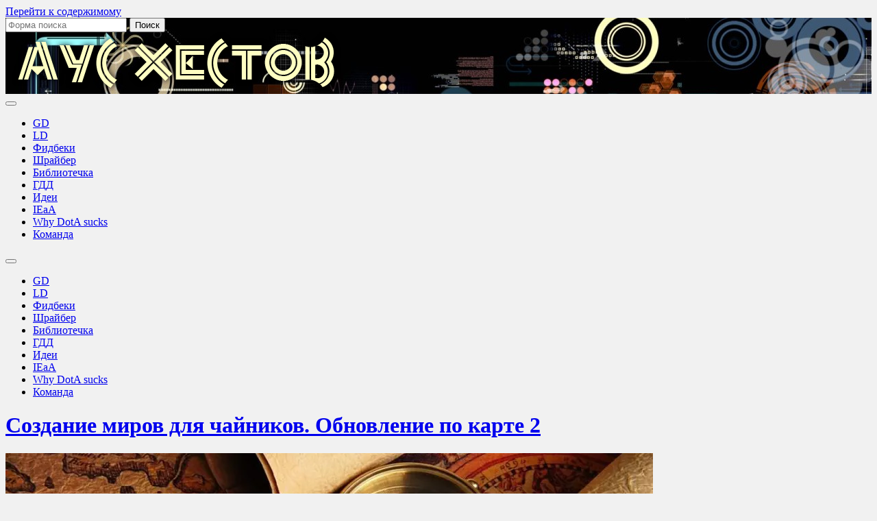

--- FILE ---
content_type: text/html; charset=UTF-8
request_url: http://aushestov.ru/%D1%81%D0%BE%D0%B7%D0%B4%D0%B0%D0%BD%D0%B8%D0%B5-%D0%BC%D0%B8%D1%80%D0%BE%D0%B2-%D0%B4%D0%BB%D1%8F-%D1%87%D0%B0%D0%B9%D0%BD%D0%B8%D0%BA%D0%BE%D0%B2-%D0%BE%D0%B1%D0%BD%D0%BE%D0%B2%D0%BB%D0%B5%D0%BD-2/
body_size: 80473
content:
<!DOCTYPE html>

<html lang="ru-RU">

	<head>
		
		<meta charset="UTF-8">
		<meta name="viewport" content="width=device-width, initial-scale=1.0, maximum-scale=1.0, user-scalable=no" >
						 
		<title>Создание миров для чайников. Обновление по карте 2 &#8212; Аус Хестов</title>
<meta name='robots' content='max-image-preview:large' />
<link rel='dns-prefetch' href='//secure.gravatar.com' />
<link rel='dns-prefetch' href='//stats.wp.com' />
<link rel='dns-prefetch' href='//v0.wordpress.com' />
<link rel='dns-prefetch' href='//jetpack.wordpress.com' />
<link rel='dns-prefetch' href='//s0.wp.com' />
<link rel='dns-prefetch' href='//public-api.wordpress.com' />
<link rel='dns-prefetch' href='//0.gravatar.com' />
<link rel='dns-prefetch' href='//1.gravatar.com' />
<link rel='dns-prefetch' href='//2.gravatar.com' />
<link rel='dns-prefetch' href='//widgets.wp.com' />
<link rel='preconnect' href='//i0.wp.com' />
<link rel="alternate" type="application/rss+xml" title="Аус Хестов &raquo; Лента" href="http://aushestov.ru/feed/" />
<link rel="alternate" type="application/rss+xml" title="Аус Хестов &raquo; Лента комментариев" href="http://aushestov.ru/comments/feed/" />
<link rel="alternate" type="application/rss+xml" title="Аус Хестов &raquo; Лента комментариев к &laquo;Создание миров для чайников. Обновление по карте 2&raquo;" href="http://aushestov.ru/%d1%81%d0%be%d0%b7%d0%b4%d0%b0%d0%bd%d0%b8%d0%b5-%d0%bc%d0%b8%d1%80%d0%be%d0%b2-%d0%b4%d0%bb%d1%8f-%d1%87%d0%b0%d0%b9%d0%bd%d0%b8%d0%ba%d0%be%d0%b2-%d0%be%d0%b1%d0%bd%d0%be%d0%b2%d0%bb%d0%b5%d0%bd-2/feed/" />
<link rel="alternate" title="oEmbed (JSON)" type="application/json+oembed" href="http://aushestov.ru/wp-json/oembed/1.0/embed?url=http%3A%2F%2Faushestov.ru%2F%25d1%2581%25d0%25be%25d0%25b7%25d0%25b4%25d0%25b0%25d0%25bd%25d0%25b8%25d0%25b5-%25d0%25bc%25d0%25b8%25d1%2580%25d0%25be%25d0%25b2-%25d0%25b4%25d0%25bb%25d1%258f-%25d1%2587%25d0%25b0%25d0%25b9%25d0%25bd%25d0%25b8%25d0%25ba%25d0%25be%25d0%25b2-%25d0%25be%25d0%25b1%25d0%25bd%25d0%25be%25d0%25b2%25d0%25bb%25d0%25b5%25d0%25bd-2%2F" />
<link rel="alternate" title="oEmbed (XML)" type="text/xml+oembed" href="http://aushestov.ru/wp-json/oembed/1.0/embed?url=http%3A%2F%2Faushestov.ru%2F%25d1%2581%25d0%25be%25d0%25b7%25d0%25b4%25d0%25b0%25d0%25bd%25d0%25b8%25d0%25b5-%25d0%25bc%25d0%25b8%25d1%2580%25d0%25be%25d0%25b2-%25d0%25b4%25d0%25bb%25d1%258f-%25d1%2587%25d0%25b0%25d0%25b9%25d0%25bd%25d0%25b8%25d0%25ba%25d0%25be%25d0%25b2-%25d0%25be%25d0%25b1%25d0%25bd%25d0%25be%25d0%25b2%25d0%25bb%25d0%25b5%25d0%25bd-2%2F&#038;format=xml" />
<style id='wp-img-auto-sizes-contain-inline-css' type='text/css'>
img:is([sizes=auto i],[sizes^="auto," i]){contain-intrinsic-size:3000px 1500px}
/*# sourceURL=wp-img-auto-sizes-contain-inline-css */
</style>
<link rel='stylesheet' id='mci-footnotes-jquery-tooltips-pagelayout-none-css' href='http://aushestov.ru/wp-content/plugins/footnotes/css/footnotes-jqttbrpl0.min.css?ver=2.7.3' type='text/css' media='all' />
<style id='wp-emoji-styles-inline-css' type='text/css'>

	img.wp-smiley, img.emoji {
		display: inline !important;
		border: none !important;
		box-shadow: none !important;
		height: 1em !important;
		width: 1em !important;
		margin: 0 0.07em !important;
		vertical-align: -0.1em !important;
		background: none !important;
		padding: 0 !important;
	}
/*# sourceURL=wp-emoji-styles-inline-css */
</style>
<style id='wp-block-library-inline-css' type='text/css'>
:root{--wp-block-synced-color:#7a00df;--wp-block-synced-color--rgb:122,0,223;--wp-bound-block-color:var(--wp-block-synced-color);--wp-editor-canvas-background:#ddd;--wp-admin-theme-color:#007cba;--wp-admin-theme-color--rgb:0,124,186;--wp-admin-theme-color-darker-10:#006ba1;--wp-admin-theme-color-darker-10--rgb:0,107,160.5;--wp-admin-theme-color-darker-20:#005a87;--wp-admin-theme-color-darker-20--rgb:0,90,135;--wp-admin-border-width-focus:2px}@media (min-resolution:192dpi){:root{--wp-admin-border-width-focus:1.5px}}.wp-element-button{cursor:pointer}:root .has-very-light-gray-background-color{background-color:#eee}:root .has-very-dark-gray-background-color{background-color:#313131}:root .has-very-light-gray-color{color:#eee}:root .has-very-dark-gray-color{color:#313131}:root .has-vivid-green-cyan-to-vivid-cyan-blue-gradient-background{background:linear-gradient(135deg,#00d084,#0693e3)}:root .has-purple-crush-gradient-background{background:linear-gradient(135deg,#34e2e4,#4721fb 50%,#ab1dfe)}:root .has-hazy-dawn-gradient-background{background:linear-gradient(135deg,#faaca8,#dad0ec)}:root .has-subdued-olive-gradient-background{background:linear-gradient(135deg,#fafae1,#67a671)}:root .has-atomic-cream-gradient-background{background:linear-gradient(135deg,#fdd79a,#004a59)}:root .has-nightshade-gradient-background{background:linear-gradient(135deg,#330968,#31cdcf)}:root .has-midnight-gradient-background{background:linear-gradient(135deg,#020381,#2874fc)}:root{--wp--preset--font-size--normal:16px;--wp--preset--font-size--huge:42px}.has-regular-font-size{font-size:1em}.has-larger-font-size{font-size:2.625em}.has-normal-font-size{font-size:var(--wp--preset--font-size--normal)}.has-huge-font-size{font-size:var(--wp--preset--font-size--huge)}.has-text-align-center{text-align:center}.has-text-align-left{text-align:left}.has-text-align-right{text-align:right}.has-fit-text{white-space:nowrap!important}#end-resizable-editor-section{display:none}.aligncenter{clear:both}.items-justified-left{justify-content:flex-start}.items-justified-center{justify-content:center}.items-justified-right{justify-content:flex-end}.items-justified-space-between{justify-content:space-between}.screen-reader-text{border:0;clip-path:inset(50%);height:1px;margin:-1px;overflow:hidden;padding:0;position:absolute;width:1px;word-wrap:normal!important}.screen-reader-text:focus{background-color:#ddd;clip-path:none;color:#444;display:block;font-size:1em;height:auto;left:5px;line-height:normal;padding:15px 23px 14px;text-decoration:none;top:5px;width:auto;z-index:100000}html :where(.has-border-color){border-style:solid}html :where([style*=border-top-color]){border-top-style:solid}html :where([style*=border-right-color]){border-right-style:solid}html :where([style*=border-bottom-color]){border-bottom-style:solid}html :where([style*=border-left-color]){border-left-style:solid}html :where([style*=border-width]){border-style:solid}html :where([style*=border-top-width]){border-top-style:solid}html :where([style*=border-right-width]){border-right-style:solid}html :where([style*=border-bottom-width]){border-bottom-style:solid}html :where([style*=border-left-width]){border-left-style:solid}html :where(img[class*=wp-image-]){height:auto;max-width:100%}:where(figure){margin:0 0 1em}html :where(.is-position-sticky){--wp-admin--admin-bar--position-offset:var(--wp-admin--admin-bar--height,0px)}@media screen and (max-width:600px){html :where(.is-position-sticky){--wp-admin--admin-bar--position-offset:0px}}

/*# sourceURL=wp-block-library-inline-css */
</style><style id='wp-block-spacer-inline-css' type='text/css'>
.wp-block-spacer{clear:both}
/*# sourceURL=http://aushestov.ru/wp-includes/blocks/spacer/style.min.css */
</style>
<style id='global-styles-inline-css' type='text/css'>
:root{--wp--preset--aspect-ratio--square: 1;--wp--preset--aspect-ratio--4-3: 4/3;--wp--preset--aspect-ratio--3-4: 3/4;--wp--preset--aspect-ratio--3-2: 3/2;--wp--preset--aspect-ratio--2-3: 2/3;--wp--preset--aspect-ratio--16-9: 16/9;--wp--preset--aspect-ratio--9-16: 9/16;--wp--preset--color--black: #222;--wp--preset--color--cyan-bluish-gray: #abb8c3;--wp--preset--color--white: #fff;--wp--preset--color--pale-pink: #f78da7;--wp--preset--color--vivid-red: #cf2e2e;--wp--preset--color--luminous-vivid-orange: #ff6900;--wp--preset--color--luminous-vivid-amber: #fcb900;--wp--preset--color--light-green-cyan: #7bdcb5;--wp--preset--color--vivid-green-cyan: #00d084;--wp--preset--color--pale-cyan-blue: #8ed1fc;--wp--preset--color--vivid-cyan-blue: #0693e3;--wp--preset--color--vivid-purple: #9b51e0;--wp--preset--color--accent: #13C4A5;--wp--preset--color--dark-gray: #444;--wp--preset--color--medium-gray: #666;--wp--preset--color--light-gray: #888;--wp--preset--gradient--vivid-cyan-blue-to-vivid-purple: linear-gradient(135deg,rgb(6,147,227) 0%,rgb(155,81,224) 100%);--wp--preset--gradient--light-green-cyan-to-vivid-green-cyan: linear-gradient(135deg,rgb(122,220,180) 0%,rgb(0,208,130) 100%);--wp--preset--gradient--luminous-vivid-amber-to-luminous-vivid-orange: linear-gradient(135deg,rgb(252,185,0) 0%,rgb(255,105,0) 100%);--wp--preset--gradient--luminous-vivid-orange-to-vivid-red: linear-gradient(135deg,rgb(255,105,0) 0%,rgb(207,46,46) 100%);--wp--preset--gradient--very-light-gray-to-cyan-bluish-gray: linear-gradient(135deg,rgb(238,238,238) 0%,rgb(169,184,195) 100%);--wp--preset--gradient--cool-to-warm-spectrum: linear-gradient(135deg,rgb(74,234,220) 0%,rgb(151,120,209) 20%,rgb(207,42,186) 40%,rgb(238,44,130) 60%,rgb(251,105,98) 80%,rgb(254,248,76) 100%);--wp--preset--gradient--blush-light-purple: linear-gradient(135deg,rgb(255,206,236) 0%,rgb(152,150,240) 100%);--wp--preset--gradient--blush-bordeaux: linear-gradient(135deg,rgb(254,205,165) 0%,rgb(254,45,45) 50%,rgb(107,0,62) 100%);--wp--preset--gradient--luminous-dusk: linear-gradient(135deg,rgb(255,203,112) 0%,rgb(199,81,192) 50%,rgb(65,88,208) 100%);--wp--preset--gradient--pale-ocean: linear-gradient(135deg,rgb(255,245,203) 0%,rgb(182,227,212) 50%,rgb(51,167,181) 100%);--wp--preset--gradient--electric-grass: linear-gradient(135deg,rgb(202,248,128) 0%,rgb(113,206,126) 100%);--wp--preset--gradient--midnight: linear-gradient(135deg,rgb(2,3,129) 0%,rgb(40,116,252) 100%);--wp--preset--font-size--small: 16px;--wp--preset--font-size--medium: 20px;--wp--preset--font-size--large: 24px;--wp--preset--font-size--x-large: 42px;--wp--preset--font-size--regular: 18px;--wp--preset--font-size--larger: 32px;--wp--preset--spacing--20: 0.44rem;--wp--preset--spacing--30: 0.67rem;--wp--preset--spacing--40: 1rem;--wp--preset--spacing--50: 1.5rem;--wp--preset--spacing--60: 2.25rem;--wp--preset--spacing--70: 3.38rem;--wp--preset--spacing--80: 5.06rem;--wp--preset--shadow--natural: 6px 6px 9px rgba(0, 0, 0, 0.2);--wp--preset--shadow--deep: 12px 12px 50px rgba(0, 0, 0, 0.4);--wp--preset--shadow--sharp: 6px 6px 0px rgba(0, 0, 0, 0.2);--wp--preset--shadow--outlined: 6px 6px 0px -3px rgb(255, 255, 255), 6px 6px rgb(0, 0, 0);--wp--preset--shadow--crisp: 6px 6px 0px rgb(0, 0, 0);}:where(.is-layout-flex){gap: 0.5em;}:where(.is-layout-grid){gap: 0.5em;}body .is-layout-flex{display: flex;}.is-layout-flex{flex-wrap: wrap;align-items: center;}.is-layout-flex > :is(*, div){margin: 0;}body .is-layout-grid{display: grid;}.is-layout-grid > :is(*, div){margin: 0;}:where(.wp-block-columns.is-layout-flex){gap: 2em;}:where(.wp-block-columns.is-layout-grid){gap: 2em;}:where(.wp-block-post-template.is-layout-flex){gap: 1.25em;}:where(.wp-block-post-template.is-layout-grid){gap: 1.25em;}.has-black-color{color: var(--wp--preset--color--black) !important;}.has-cyan-bluish-gray-color{color: var(--wp--preset--color--cyan-bluish-gray) !important;}.has-white-color{color: var(--wp--preset--color--white) !important;}.has-pale-pink-color{color: var(--wp--preset--color--pale-pink) !important;}.has-vivid-red-color{color: var(--wp--preset--color--vivid-red) !important;}.has-luminous-vivid-orange-color{color: var(--wp--preset--color--luminous-vivid-orange) !important;}.has-luminous-vivid-amber-color{color: var(--wp--preset--color--luminous-vivid-amber) !important;}.has-light-green-cyan-color{color: var(--wp--preset--color--light-green-cyan) !important;}.has-vivid-green-cyan-color{color: var(--wp--preset--color--vivid-green-cyan) !important;}.has-pale-cyan-blue-color{color: var(--wp--preset--color--pale-cyan-blue) !important;}.has-vivid-cyan-blue-color{color: var(--wp--preset--color--vivid-cyan-blue) !important;}.has-vivid-purple-color{color: var(--wp--preset--color--vivid-purple) !important;}.has-black-background-color{background-color: var(--wp--preset--color--black) !important;}.has-cyan-bluish-gray-background-color{background-color: var(--wp--preset--color--cyan-bluish-gray) !important;}.has-white-background-color{background-color: var(--wp--preset--color--white) !important;}.has-pale-pink-background-color{background-color: var(--wp--preset--color--pale-pink) !important;}.has-vivid-red-background-color{background-color: var(--wp--preset--color--vivid-red) !important;}.has-luminous-vivid-orange-background-color{background-color: var(--wp--preset--color--luminous-vivid-orange) !important;}.has-luminous-vivid-amber-background-color{background-color: var(--wp--preset--color--luminous-vivid-amber) !important;}.has-light-green-cyan-background-color{background-color: var(--wp--preset--color--light-green-cyan) !important;}.has-vivid-green-cyan-background-color{background-color: var(--wp--preset--color--vivid-green-cyan) !important;}.has-pale-cyan-blue-background-color{background-color: var(--wp--preset--color--pale-cyan-blue) !important;}.has-vivid-cyan-blue-background-color{background-color: var(--wp--preset--color--vivid-cyan-blue) !important;}.has-vivid-purple-background-color{background-color: var(--wp--preset--color--vivid-purple) !important;}.has-black-border-color{border-color: var(--wp--preset--color--black) !important;}.has-cyan-bluish-gray-border-color{border-color: var(--wp--preset--color--cyan-bluish-gray) !important;}.has-white-border-color{border-color: var(--wp--preset--color--white) !important;}.has-pale-pink-border-color{border-color: var(--wp--preset--color--pale-pink) !important;}.has-vivid-red-border-color{border-color: var(--wp--preset--color--vivid-red) !important;}.has-luminous-vivid-orange-border-color{border-color: var(--wp--preset--color--luminous-vivid-orange) !important;}.has-luminous-vivid-amber-border-color{border-color: var(--wp--preset--color--luminous-vivid-amber) !important;}.has-light-green-cyan-border-color{border-color: var(--wp--preset--color--light-green-cyan) !important;}.has-vivid-green-cyan-border-color{border-color: var(--wp--preset--color--vivid-green-cyan) !important;}.has-pale-cyan-blue-border-color{border-color: var(--wp--preset--color--pale-cyan-blue) !important;}.has-vivid-cyan-blue-border-color{border-color: var(--wp--preset--color--vivid-cyan-blue) !important;}.has-vivid-purple-border-color{border-color: var(--wp--preset--color--vivid-purple) !important;}.has-vivid-cyan-blue-to-vivid-purple-gradient-background{background: var(--wp--preset--gradient--vivid-cyan-blue-to-vivid-purple) !important;}.has-light-green-cyan-to-vivid-green-cyan-gradient-background{background: var(--wp--preset--gradient--light-green-cyan-to-vivid-green-cyan) !important;}.has-luminous-vivid-amber-to-luminous-vivid-orange-gradient-background{background: var(--wp--preset--gradient--luminous-vivid-amber-to-luminous-vivid-orange) !important;}.has-luminous-vivid-orange-to-vivid-red-gradient-background{background: var(--wp--preset--gradient--luminous-vivid-orange-to-vivid-red) !important;}.has-very-light-gray-to-cyan-bluish-gray-gradient-background{background: var(--wp--preset--gradient--very-light-gray-to-cyan-bluish-gray) !important;}.has-cool-to-warm-spectrum-gradient-background{background: var(--wp--preset--gradient--cool-to-warm-spectrum) !important;}.has-blush-light-purple-gradient-background{background: var(--wp--preset--gradient--blush-light-purple) !important;}.has-blush-bordeaux-gradient-background{background: var(--wp--preset--gradient--blush-bordeaux) !important;}.has-luminous-dusk-gradient-background{background: var(--wp--preset--gradient--luminous-dusk) !important;}.has-pale-ocean-gradient-background{background: var(--wp--preset--gradient--pale-ocean) !important;}.has-electric-grass-gradient-background{background: var(--wp--preset--gradient--electric-grass) !important;}.has-midnight-gradient-background{background: var(--wp--preset--gradient--midnight) !important;}.has-small-font-size{font-size: var(--wp--preset--font-size--small) !important;}.has-medium-font-size{font-size: var(--wp--preset--font-size--medium) !important;}.has-large-font-size{font-size: var(--wp--preset--font-size--large) !important;}.has-x-large-font-size{font-size: var(--wp--preset--font-size--x-large) !important;}
/*# sourceURL=global-styles-inline-css */
</style>

<style id='classic-theme-styles-inline-css' type='text/css'>
/*! This file is auto-generated */
.wp-block-button__link{color:#fff;background-color:#32373c;border-radius:9999px;box-shadow:none;text-decoration:none;padding:calc(.667em + 2px) calc(1.333em + 2px);font-size:1.125em}.wp-block-file__button{background:#32373c;color:#fff;text-decoration:none}
/*# sourceURL=/wp-includes/css/classic-themes.min.css */
</style>
<link rel='stylesheet' id='awsm-ead-public-css' href='http://aushestov.ru/wp-content/plugins/embed-any-document/css/embed-public.min.css?ver=2.7.12' type='text/css' media='all' />
<link rel='stylesheet' id='wp-polls-css' href='http://aushestov.ru/wp-content/plugins/wp-polls/polls-css.css?ver=2.77.3' type='text/css' media='all' />
<style id='wp-polls-inline-css' type='text/css'>
.wp-polls .pollbar {
	margin: 1px;
	font-size: -2px;
	line-height: px;
	height: px;
	background-image: url('http://aushestov.ru/wp-content/plugins/wp-polls/images/pollbg.gif');
	border: 1px solid #;
}

/*# sourceURL=wp-polls-inline-css */
</style>
<link rel='stylesheet' id='jetpack_likes-css' href='http://aushestov.ru/wp-content/plugins/jetpack/modules/likes/style.css?ver=15.4' type='text/css' media='all' />
<link rel='stylesheet' id='jetpack-subscriptions-css' href='http://aushestov.ru/wp-content/plugins/jetpack/_inc/build/subscriptions/subscriptions.min.css?ver=15.4' type='text/css' media='all' />
<link rel='stylesheet' id='sharedaddy-css' href='http://aushestov.ru/wp-content/plugins/jetpack/modules/sharedaddy/sharing.css?ver=15.4' type='text/css' media='all' />
<link rel='stylesheet' id='social-logos-css' href='http://aushestov.ru/wp-content/plugins/jetpack/_inc/social-logos/social-logos.min.css?ver=15.4' type='text/css' media='all' />
<link rel='stylesheet' id='baskerville_googleFonts-css' href='http://aushestov.ru/wp-content/themes/baskerville/assets/css/fonts.css?ver=6.9' type='text/css' media='all' />
<link rel='stylesheet' id='baskerville_style-css' href='http://aushestov.ru/wp-content/themes/baskerville/style.css?ver=2.3.1' type='text/css' media='all' />
<script type="text/javascript" src="http://aushestov.ru/wp-includes/js/jquery/jquery.min.js?ver=3.7.1" id="jquery-core-js"></script>
<script type="text/javascript" src="http://aushestov.ru/wp-includes/js/jquery/jquery-migrate.min.js?ver=3.4.1" id="jquery-migrate-js"></script>
<script type="text/javascript" src="http://aushestov.ru/wp-content/plugins/footnotes/js/jquery.tools.min.js?ver=1.2.7.redacted.2" id="mci-footnotes-jquery-tools-js"></script>
<script type="text/javascript" src="http://aushestov.ru/wp-includes/js/imagesloaded.min.js?ver=5.0.0" id="imagesloaded-js"></script>
<script type="text/javascript" src="http://aushestov.ru/wp-includes/js/masonry.min.js?ver=4.2.2" id="masonry-js"></script>
<script type="text/javascript" src="http://aushestov.ru/wp-content/themes/baskerville/assets/js/jquery.flexslider-min.js?ver=2.7.2" id="baskerville_flexslider-js"></script>
<script type="text/javascript" src="http://aushestov.ru/wp-content/themes/baskerville/assets/js/global.js?ver=2.3.1" id="baskerville_global-js"></script>
<link rel="https://api.w.org/" href="http://aushestov.ru/wp-json/" /><link rel="alternate" title="JSON" type="application/json" href="http://aushestov.ru/wp-json/wp/v2/posts/935" /><link rel="EditURI" type="application/rsd+xml" title="RSD" href="http://aushestov.ru/xmlrpc.php?rsd" />
<meta name="generator" content="WordPress 6.9" />
<link rel="canonical" href="http://aushestov.ru/%d1%81%d0%be%d0%b7%d0%b4%d0%b0%d0%bd%d0%b8%d0%b5-%d0%bc%d0%b8%d1%80%d0%be%d0%b2-%d0%b4%d0%bb%d1%8f-%d1%87%d0%b0%d0%b9%d0%bd%d0%b8%d0%ba%d0%be%d0%b2-%d0%be%d0%b1%d0%bd%d0%be%d0%b2%d0%bb%d0%b5%d0%bd-2/" />
<link rel='shortlink' href='https://wp.me/p4ZC5O-f5' />
	<style>img#wpstats{display:none}</style>
		<style type="text/css">.recentcomments a{display:inline !important;padding:0 !important;margin:0 !important;}</style><style type="text/css" id="custom-background-css">
body.custom-background { background-color: #f1f1f1; }
</style>
	
<!-- Jetpack Open Graph Tags -->
<meta property="og:type" content="article" />
<meta property="og:title" content="Создание миров для чайников. Обновление по карте 2" />
<meta property="og:url" content="http://aushestov.ru/%d1%81%d0%be%d0%b7%d0%b4%d0%b0%d0%bd%d0%b8%d0%b5-%d0%bc%d0%b8%d1%80%d0%be%d0%b2-%d0%b4%d0%bb%d1%8f-%d1%87%d0%b0%d0%b9%d0%bd%d0%b8%d0%ba%d0%be%d0%b2-%d0%be%d0%b1%d0%bd%d0%be%d0%b2%d0%bb%d0%b5%d0%bd-2/" />
<meta property="og:description" content="Перевод третьей&nbsp;интерлюдии&nbsp;из посвященного созданию миров (или сеттингов) цикла от Майкла Венмана, автора блога Observations of the Fox. Все переводы этого цикла можно посмотреть здесь.&amp;n…" />
<meta property="article:published_time" content="2015-04-14T06:00:37+00:00" />
<meta property="article:modified_time" content="2019-09-12T10:53:13+00:00" />
<meta property="article:author" content="http://www.facebook.com/100002984231451" />
<meta property="og:site_name" content="Аус Хестов" />
<meta property="og:image" content="https://i0.wp.com/aushestov.ru/wp-content/uploads/2014/12/1280-1281.jpg?fit=1024%2C401" />
<meta property="og:image:width" content="1024" />
<meta property="og:image:height" content="401" />
<meta property="og:image:alt" content="" />
<meta property="og:locale" content="ru_RU" />
<meta name="twitter:site" content="@shestovt" />
<meta name="twitter:text:title" content="Создание миров для чайников. Обновление по карте 2" />
<meta name="twitter:image" content="https://i0.wp.com/aushestov.ru/wp-content/uploads/2014/12/1280-1281.jpg?fit=1024%2C401&#038;w=640" />
<meta name="twitter:card" content="summary_large_image" />

<!-- End Jetpack Open Graph Tags -->
<meta name="yandex-verification" content="940e38c0ccde7591" /><link rel="icon" href="https://i0.wp.com/aushestov.ru/wp-content/uploads/2014/11/site_icon-546f2596_site_icon.png?fit=32%2C32" sizes="32x32" />
<link rel="icon" href="https://i0.wp.com/aushestov.ru/wp-content/uploads/2014/11/site_icon-546f2596_site_icon.png?fit=192%2C192" sizes="192x192" />
<link rel="apple-touch-icon" href="https://i0.wp.com/aushestov.ru/wp-content/uploads/2014/11/site_icon-546f2596_site_icon.png?fit=180%2C180" />
<meta name="msapplication-TileImage" content="https://i0.wp.com/aushestov.ru/wp-content/uploads/2014/11/site_icon-546f2596_site_icon.png?fit=270%2C270" />

<style type="text/css" media="all">
.footnotes_reference_container {margin-top: 24px !important; margin-bottom: 0px !important;}
.footnote_container_prepare > p {border-bottom: 1px solid #aaaaaa !important;}
.footnote_tooltip { font-size: 13px !important; color: #000000 !important; background-color: #ffffff !important; border-width: 1px !important; border-style: solid !important; border-color: #cccc99 !important; -webkit-box-shadow: 2px 2px 11px #666666; -moz-box-shadow: 2px 2px 11px #666666; box-shadow: 2px 2px 11px #666666; max-width: 450px !important;}


</style>
	
	<link rel='stylesheet' id='jetpack-top-posts-widget-css' href='http://aushestov.ru/wp-content/plugins/jetpack/modules/widgets/top-posts/style.css?ver=20141013' type='text/css' media='all' />
</head>
	
	<body class="wp-singular post-template-default single single-post postid-935 single-format-standard custom-background wp-theme-baskerville has-featured-image single single-post">


		
		<a class="skip-link button" href="#site-content">Перейти к содержимому</a>
	
		<div class="header section small-padding bg-dark bg-image" style="background-image: url( http://aushestov.ru/wp-content/uploads/2014/08/cropped-banner3.jpg );">
		
			<div class="cover"></div>
			
			<div class="header-search-block bg-graphite hidden">
				<form role="search"  method="get" class="searchform" action="http://aushestov.ru/">
	<label for="search-form-696cd2fa11f71">
		<span class="screen-reader-text">Поиск:</span>
		<input type="search" id="search-form-696cd2fa11f71" class="search-field" placeholder="Форма поиска" value="" name="s" />
	</label>
	<input type="submit" class="searchsubmit" value="Поиск" />
</form>
			</div><!-- .header-search-block -->
					
			<div class="header-inner section-inner">
			
				
					<div class="blog-title">
						<a class="logo" href="http://aushestov.ru/" rel="home">
							<img src="http://aushestov.ru/wp-content/uploads/2014/09/tolya2.png">
							<span class="screen-reader-text">Аус Хестов</span>
						</a>
					</div>
		
											
			</div><!-- .header-inner -->
						
		</div><!-- .header -->
		
		<div class="navigation section no-padding bg-dark">
		
			<div class="navigation-inner section-inner">
			
				<button class="nav-toggle toggle fleft hidden">
					
					<div class="bar"></div>
					<div class="bar"></div>
					<div class="bar"></div>
					
				</button>
						
				<ul class="main-menu">
				
					<li class="page_item page-item-237"><a href="http://aushestov.ru/%d0%b3%d0%b5%d0%b9%d0%bc-%d0%b4%d0%b8%d0%b7%d0%b0%d0%b9%d0%bd/">GD</a></li>
<li class="page_item page-item-1039"><a href="http://aushestov.ru/%d0%bb%d0%b5%d0%b2%d0%b5%d0%bb-%d0%b4%d0%b8%d0%b7%d0%b0%d0%b9%d0%bd/">LD</a></li>
<li class="page_item page-item-1035"><a href="http://aushestov.ru/%d1%84%d0%b8%d0%b4%d0%b1%d0%b5%d0%ba%d0%b8/">Фидбеки</a></li>
<li class="page_item page-item-665"><a href="http://aushestov.ru/%d1%88%d1%80%d0%b0%d0%b9%d0%b1%d0%b5%d1%80/">Шрайбер</a></li>
<li class="page_item page-item-245"><a href="http://aushestov.ru/%d0%b1%d0%b8%d0%b1%d0%bb%d0%b8%d0%be%d1%82%d0%b5%d1%87%d0%ba%d0%b0/">Библиотечка</a></li>
<li class="page_item page-item-3920"><a href="http://aushestov.ru/gdd/">ГДД</a></li>
<li class="page_item page-item-1909"><a href="http://aushestov.ru/%d0%b8%d0%b4%d0%b5%d0%b8/">Идеи</a></li>
<li class="page_item page-item-3946"><a href="http://aushestov.ru/ieaa/">IEaA</a></li>
<li class="page_item page-item-3524"><a href="http://aushestov.ru/why-dota-sucks/">Why DotA sucks</a></li>
<li class="page_item page-item-2003"><a href="http://aushestov.ru/%d0%ba%d0%be%d0%bc%d0%b0%d0%bd%d0%b4%d0%b0/">Команда</a></li>
											
				</ul><!-- .main-menu -->
				 
				<button class="search-toggle toggle fright">
					<span class="screen-reader-text">Переключить поле поиска</span>
				</button>
				 
				<div class="clear"></div>
				 
			</div><!-- .navigation-inner -->
			
		</div><!-- .navigation -->
		
		<div class="mobile-navigation section bg-graphite no-padding hidden">
					
			<ul class="mobile-menu">
			
				<li class="page_item page-item-237"><a href="http://aushestov.ru/%d0%b3%d0%b5%d0%b9%d0%bc-%d0%b4%d0%b8%d0%b7%d0%b0%d0%b9%d0%bd/">GD</a></li>
<li class="page_item page-item-1039"><a href="http://aushestov.ru/%d0%bb%d0%b5%d0%b2%d0%b5%d0%bb-%d0%b4%d0%b8%d0%b7%d0%b0%d0%b9%d0%bd/">LD</a></li>
<li class="page_item page-item-1035"><a href="http://aushestov.ru/%d1%84%d0%b8%d0%b4%d0%b1%d0%b5%d0%ba%d0%b8/">Фидбеки</a></li>
<li class="page_item page-item-665"><a href="http://aushestov.ru/%d1%88%d1%80%d0%b0%d0%b9%d0%b1%d0%b5%d1%80/">Шрайбер</a></li>
<li class="page_item page-item-245"><a href="http://aushestov.ru/%d0%b1%d0%b8%d0%b1%d0%bb%d0%b8%d0%be%d1%82%d0%b5%d1%87%d0%ba%d0%b0/">Библиотечка</a></li>
<li class="page_item page-item-3920"><a href="http://aushestov.ru/gdd/">ГДД</a></li>
<li class="page_item page-item-1909"><a href="http://aushestov.ru/%d0%b8%d0%b4%d0%b5%d0%b8/">Идеи</a></li>
<li class="page_item page-item-3946"><a href="http://aushestov.ru/ieaa/">IEaA</a></li>
<li class="page_item page-item-3524"><a href="http://aushestov.ru/why-dota-sucks/">Why DotA sucks</a></li>
<li class="page_item page-item-2003"><a href="http://aushestov.ru/%d0%ba%d0%be%d0%bc%d0%b0%d0%bd%d0%b4%d0%b0/">Команда</a></li>
										
			 </ul><!-- .main-menu -->
		
		</div><!-- .mobile-navigation -->
<div class="wrapper section medium-padding" id="site-content">
										
	<div class="section-inner">
	
		<div class="content fleft">
												        
									
				<div id="post-935" class="post-935 post type-post status-publish format-standard has-post-thumbnail hentry category-2 category-51 tag-wenman tag-185 tag-186">

									
					<div class="post-header">

												
						    <h1 class="post-title"><a href="http://aushestov.ru/%d1%81%d0%be%d0%b7%d0%b4%d0%b0%d0%bd%d0%b8%d0%b5-%d0%bc%d0%b8%d1%80%d0%be%d0%b2-%d0%b4%d0%bb%d1%8f-%d1%87%d0%b0%d0%b9%d0%bd%d0%b8%d0%ba%d0%be%d0%b2-%d0%be%d0%b1%d0%bd%d0%be%d0%b2%d0%bb%d0%b5%d0%bd-2/" rel="bookmark">Создание миров для чайников. Обновление по карте 2</a></h1>

											    
					</div><!-- .post-header -->
					
										
						<div class="featured-media">
						
							<img width="945" height="370" src="https://i0.wp.com/aushestov.ru/wp-content/uploads/2014/12/1280-1281.jpg?fit=945%2C370" class="attachment-post-image size-post-image wp-post-image" alt="" decoding="async" fetchpriority="high" srcset="https://i0.wp.com/aushestov.ru/wp-content/uploads/2014/12/1280-1281.jpg?w=1024 1024w, https://i0.wp.com/aushestov.ru/wp-content/uploads/2014/12/1280-1281.jpg?resize=300%2C117 300w, https://i0.wp.com/aushestov.ru/wp-content/uploads/2014/12/1280-1281.jpg?resize=945%2C370 945w, https://i0.wp.com/aushestov.ru/wp-content/uploads/2014/12/1280-1281.jpg?resize=600%2C234 600w" sizes="(max-width: 945px) 100vw, 945px" />									
						</div><!-- .featured-media -->
					
																			                                    	    
					<div class="post-content">
						
						<p>Перевод <a href="http://vulpinoid.blogspot.com/2014/11/worldbuilding-map-update.html">третьей&nbsp;интерлюдии</a>&nbsp;из посвященного созданию миров (или сеттингов) <a href="http://vulpinoid.blogspot.com/search/label/Worldbuilding?updated-max=2014-11-27T09:16:00%2B11:00&amp;max-results=20&amp;start=11&amp;by-date=false">цикла </a>от <a href="https://plus.google.com/+MichaelWenman/posts">Майкла Венмана</a>, автора блога <a href="http://vulpinoid.blogspot.com/">Observations of the Fox</a>. Все переводы этого цикла можно посмотреть <a href="http://aushestov.ru/tag/wenman/">здесь</a>.&nbsp;<span id="more-935"></span></p>
<p>Вот новое обновление по карте острова.</p>
<p>&nbsp;</p>
<p><a href="https://i0.wp.com/aushestov.ru/wp-content/uploads/2014/12/pirate_island_2.png"><img data-recalc-dims="1" decoding="async" class="aligncenter size-full wp-image-936" src="https://i0.wp.com/aushestov.ru/wp-content/uploads/2014/12/pirate_island_2.png?resize=676%2C478" alt="pirate_island_2" width="676" height="478" srcset="https://i0.wp.com/aushestov.ru/wp-content/uploads/2014/12/pirate_island_2.png?w=702 702w, https://i0.wp.com/aushestov.ru/wp-content/uploads/2014/12/pirate_island_2.png?resize=300%2C211 300w, https://i0.wp.com/aushestov.ru/wp-content/uploads/2014/12/pirate_island_2.png?resize=600%2C423 600w" sizes="(max-width: 676px) 100vw, 676px" /></a></p>
<p>Я не уверен, что буду делать здесь что-то ещё, не хочу перегружать карту. Но если я и добавлю кое-какие детали, это будут названия городов на главном острове и, возможно, названия каких-то других выдающихся объектов (ну и цвета ещё подправлю).</p>
<p>Следующим шагом будет создание карты архипелага, если я решу расширить рамки сеттинга чуть дальше.</p>
<p>&nbsp;
</p>
<p style="text-align: right;"><em>Перевод &#8212; Ю. Сергеева.&nbsp;</em></p>


<div style="height:100px" aria-hidden="true" class="wp-block-spacer"></div>
<div class="sharedaddy sd-sharing-enabled"><div class="robots-nocontent sd-block sd-social sd-social-icon-text sd-sharing"><h3 class="sd-title">Поделиться ссылкой:</h3><div class="sd-content"><ul><li class="share-facebook"><a rel="nofollow noopener noreferrer"
				data-shared="sharing-facebook-935"
				class="share-facebook sd-button share-icon"
				href="http://aushestov.ru/%d1%81%d0%be%d0%b7%d0%b4%d0%b0%d0%bd%d0%b8%d0%b5-%d0%bc%d0%b8%d1%80%d0%be%d0%b2-%d0%b4%d0%bb%d1%8f-%d1%87%d0%b0%d0%b9%d0%bd%d0%b8%d0%ba%d0%be%d0%b2-%d0%be%d0%b1%d0%bd%d0%be%d0%b2%d0%bb%d0%b5%d0%bd-2/?share=facebook"
				target="_blank"
				aria-labelledby="sharing-facebook-935"
				>
				<span id="sharing-facebook-935" hidden>Нажмите, чтобы открыть на Facebook (Открывается в новом окне)</span>
				<span>Facebook</span>
			</a></li><li class="share-twitter"><a rel="nofollow noopener noreferrer"
				data-shared="sharing-twitter-935"
				class="share-twitter sd-button share-icon"
				href="http://aushestov.ru/%d1%81%d0%be%d0%b7%d0%b4%d0%b0%d0%bd%d0%b8%d0%b5-%d0%bc%d0%b8%d1%80%d0%be%d0%b2-%d0%b4%d0%bb%d1%8f-%d1%87%d0%b0%d0%b9%d0%bd%d0%b8%d0%ba%d0%be%d0%b2-%d0%be%d0%b1%d0%bd%d0%be%d0%b2%d0%bb%d0%b5%d0%bd-2/?share=twitter"
				target="_blank"
				aria-labelledby="sharing-twitter-935"
				>
				<span id="sharing-twitter-935" hidden>Нажмите, чтобы поделиться в X (Открывается в новом окне)</span>
				<span>X</span>
			</a></li><li class="share-telegram"><a rel="nofollow noopener noreferrer"
				data-shared="sharing-telegram-935"
				class="share-telegram sd-button share-icon"
				href="http://aushestov.ru/%d1%81%d0%be%d0%b7%d0%b4%d0%b0%d0%bd%d0%b8%d0%b5-%d0%bc%d0%b8%d1%80%d0%be%d0%b2-%d0%b4%d0%bb%d1%8f-%d1%87%d0%b0%d0%b9%d0%bd%d0%b8%d0%ba%d0%be%d0%b2-%d0%be%d0%b1%d0%bd%d0%be%d0%b2%d0%bb%d0%b5%d0%bd-2/?share=telegram"
				target="_blank"
				aria-labelledby="sharing-telegram-935"
				>
				<span id="sharing-telegram-935" hidden>Нажмите, чтобы поделиться в Telegram (Открывается в новом окне)</span>
				<span>Telegram</span>
			</a></li><li class="share-jetpack-whatsapp"><a rel="nofollow noopener noreferrer"
				data-shared="sharing-whatsapp-935"
				class="share-jetpack-whatsapp sd-button share-icon"
				href="http://aushestov.ru/%d1%81%d0%be%d0%b7%d0%b4%d0%b0%d0%bd%d0%b8%d0%b5-%d0%bc%d0%b8%d1%80%d0%be%d0%b2-%d0%b4%d0%bb%d1%8f-%d1%87%d0%b0%d0%b9%d0%bd%d0%b8%d0%ba%d0%be%d0%b2-%d0%be%d0%b1%d0%bd%d0%be%d0%b2%d0%bb%d0%b5%d0%bd-2/?share=jetpack-whatsapp"
				target="_blank"
				aria-labelledby="sharing-whatsapp-935"
				>
				<span id="sharing-whatsapp-935" hidden>Нажмите, чтобы поделиться в WhatsApp (Открывается в новом окне)</span>
				<span>WhatsApp</span>
			</a></li><li class="share-linkedin"><a rel="nofollow noopener noreferrer"
				data-shared="sharing-linkedin-935"
				class="share-linkedin sd-button share-icon"
				href="http://aushestov.ru/%d1%81%d0%be%d0%b7%d0%b4%d0%b0%d0%bd%d0%b8%d0%b5-%d0%bc%d0%b8%d1%80%d0%be%d0%b2-%d0%b4%d0%bb%d1%8f-%d1%87%d0%b0%d0%b9%d0%bd%d0%b8%d0%ba%d0%be%d0%b2-%d0%be%d0%b1%d0%bd%d0%be%d0%b2%d0%bb%d0%b5%d0%bd-2/?share=linkedin"
				target="_blank"
				aria-labelledby="sharing-linkedin-935"
				>
				<span id="sharing-linkedin-935" hidden>Нажмите, чтобы поделиться на LinkedIn (Открывается в новом окне)</span>
				<span>LinkedIn</span>
			</a></li><li class="share-reddit"><a rel="nofollow noopener noreferrer"
				data-shared="sharing-reddit-935"
				class="share-reddit sd-button share-icon"
				href="http://aushestov.ru/%d1%81%d0%be%d0%b7%d0%b4%d0%b0%d0%bd%d0%b8%d0%b5-%d0%bc%d0%b8%d1%80%d0%be%d0%b2-%d0%b4%d0%bb%d1%8f-%d1%87%d0%b0%d0%b9%d0%bd%d0%b8%d0%ba%d0%be%d0%b2-%d0%be%d0%b1%d0%bd%d0%be%d0%b2%d0%bb%d0%b5%d0%bd-2/?share=reddit"
				target="_blank"
				aria-labelledby="sharing-reddit-935"
				>
				<span id="sharing-reddit-935" hidden>Нажмите, чтобы поделиться на Reddit (Открывается в новом окне)</span>
				<span>Reddit</span>
			</a></li><li class="share-tumblr"><a rel="nofollow noopener noreferrer"
				data-shared="sharing-tumblr-935"
				class="share-tumblr sd-button share-icon"
				href="http://aushestov.ru/%d1%81%d0%be%d0%b7%d0%b4%d0%b0%d0%bd%d0%b8%d0%b5-%d0%bc%d0%b8%d1%80%d0%be%d0%b2-%d0%b4%d0%bb%d1%8f-%d1%87%d0%b0%d0%b9%d0%bd%d0%b8%d0%ba%d0%be%d0%b2-%d0%be%d0%b1%d0%bd%d0%be%d0%b2%d0%bb%d0%b5%d0%bd-2/?share=tumblr"
				target="_blank"
				aria-labelledby="sharing-tumblr-935"
				>
				<span id="sharing-tumblr-935" hidden>Нажмите, чтобы поделиться записями на Tumblr (Открывается в новом окне)</span>
				<span>Tumblr</span>
			</a></li><li class="share-end"></li></ul></div></div></div><div class='sharedaddy sd-block sd-like jetpack-likes-widget-wrapper jetpack-likes-widget-unloaded' id='like-post-wrapper-73789784-935-696cd2fa15c8e' data-src='https://widgets.wp.com/likes/?ver=15.4#blog_id=73789784&amp;post_id=935&amp;origin=aushestov.ru&amp;obj_id=73789784-935-696cd2fa15c8e' data-name='like-post-frame-73789784-935-696cd2fa15c8e' data-title='Нравится или перепост'><h3 class="sd-title">Понравилось это:</h3><div class='likes-widget-placeholder post-likes-widget-placeholder' style='height: 55px;'><span class='button'><span>Нравится</span></span> <span class="loading">Загрузка...</span></div><span class='sd-text-color'></span><a class='sd-link-color'></a></div>						
						<div class="clear"></div>
									        
					</div><!-- .post-content -->
					            					
					<div class="post-meta-container">
						
						<div class="post-author">
						
							<div class="post-author-content">
							
								<h4>Шестов</h4>
								
																
								<div class="author-links">
									
									<a class="author-link-posts" href="http://aushestov.ru/author/shestovt/">Архив автора</a>
									
																		
										<a class="author-link-website" href="http://aushestov.ru">Сайт автора</a>
										
																		
								</div><!-- .author-links -->
							
							</div><!-- .post-author-content -->
						
						</div><!-- .post-author -->
						
						<div class="post-meta">
						
							<p class="post-date">14/04/2015</p>
							
														
							<p class="post-categories"><a href="http://aushestov.ru/category/%d0%b3%d0%b5%d0%b9%d0%bc%d0%b4%d0%b8%d0%b7%d0%b0%d0%b9%d0%bd/" rel="category tag">геймдизайн</a>, <a href="http://aushestov.ru/category/%d0%bd%d1%80%d0%b8/" rel="category tag">НРИ</a></p>
							
															<p class="post-tags"><a href="http://aushestov.ru/tag/wenman/" rel="tag">Wenman</a>, <a href="http://aushestov.ru/tag/%d0%bc%d0%b8%d1%80%d0%be%d1%81%d1%82%d1%80%d0%be%d0%b5%d0%bd%d0%b8%d0%b5/" rel="tag">миростроение</a>, <a href="http://aushestov.ru/tag/%d1%81%d0%b5%d1%82%d1%82%d0%b8%d0%bd%d0%b3/" rel="tag">сеттинг</a></p>
														
							<div class="clear"></div>
							
							<div class="post-nav">
							
																
									<a class="post-nav-prev" href="http://aushestov.ru/%d1%84%d0%b8%d0%b4%d0%b1%d1%8d%d0%ba-%d0%bf%d0%be-abyss-odyssey/">Предыдущая запись</a>
							
																		
									<a class="post-nav-next" href="http://aushestov.ru/%d1%84%d0%b8%d0%b4%d0%b1%d0%b5%d0%ba-%d0%bf%d0%be-another-world-20th-anniversary-edition/">Следующая запись</a>
							
																		
								<div class="clear"></div>
							
							</div><!-- .post-nav -->
						
						</div><!-- .post-meta -->
						
						<div class="clear"></div>
							
					</div><!-- .post-meta-container -->
																		
					


		<div id="respond" class="comment-respond">
			<h3 id="reply-title" class="comment-reply-title">Добавить комментарий<small><a rel="nofollow" id="cancel-comment-reply-link" href="/%D1%81%D0%BE%D0%B7%D0%B4%D0%B0%D0%BD%D0%B8%D0%B5-%D0%BC%D0%B8%D1%80%D0%BE%D0%B2-%D0%B4%D0%BB%D1%8F-%D1%87%D0%B0%D0%B9%D0%BD%D0%B8%D0%BA%D0%BE%D0%B2-%D0%BE%D0%B1%D0%BD%D0%BE%D0%B2%D0%BB%D0%B5%D0%BD-2/#respond" style="display:none;">Отменить ответ</a></small></h3>			<form id="commentform" class="comment-form">
				<iframe
					title="Форма комментариев"
					src="https://jetpack.wordpress.com/jetpack-comment/?blogid=73789784&#038;postid=935&#038;comment_registration=0&#038;require_name_email=1&#038;stc_enabled=1&#038;stb_enabled=1&#038;show_avatars=1&#038;avatar_default=identicon&#038;greeting=%D0%94%D0%BE%D0%B1%D0%B0%D0%B2%D0%B8%D1%82%D1%8C+%D0%BA%D0%BE%D0%BC%D0%BC%D0%B5%D0%BD%D1%82%D0%B0%D1%80%D0%B8%D0%B9&#038;jetpack_comments_nonce=d214507856&#038;greeting_reply=%D0%94%D0%BE%D0%B1%D0%B0%D0%B2%D0%B8%D1%82%D1%8C+%D0%BA%D0%BE%D0%BC%D0%BC%D0%B5%D0%BD%D1%82%D0%B0%D1%80%D0%B8%D0%B9+%D0%B4%D0%BB%D1%8F+%25s&#038;color_scheme=light&#038;lang=ru_RU&#038;jetpack_version=15.4&#038;iframe_unique_id=1&#038;show_cookie_consent=10&#038;has_cookie_consent=0&#038;is_current_user_subscribed=0&#038;token_key=%3Bnormal%3B&#038;sig=5f76485eea6325ea7dc09153270dc40696c3c0d6#parent=http%3A%2F%2Faushestov.ru%2F%25D1%2581%25D0%25BE%25D0%25B7%25D0%25B4%25D0%25B0%25D0%25BD%25D0%25B8%25D0%25B5-%25D0%25BC%25D0%25B8%25D1%2580%25D0%25BE%25D0%25B2-%25D0%25B4%25D0%25BB%25D1%258F-%25D1%2587%25D0%25B0%25D0%25B9%25D0%25BD%25D0%25B8%25D0%25BA%25D0%25BE%25D0%25B2-%25D0%25BE%25D0%25B1%25D0%25BD%25D0%25BE%25D0%25B2%25D0%25BB%25D0%25B5%25D0%25BD-2%2F"
											name="jetpack_remote_comment"
						style="width:100%; height: 430px; border:0;"
										class="jetpack_remote_comment"
					id="jetpack_remote_comment"
					sandbox="allow-same-origin allow-top-navigation allow-scripts allow-forms allow-popups"
				>
									</iframe>
									<!--[if !IE]><!-->
					<script>
						document.addEventListener('DOMContentLoaded', function () {
							var commentForms = document.getElementsByClassName('jetpack_remote_comment');
							for (var i = 0; i < commentForms.length; i++) {
								commentForms[i].allowTransparency = false;
								commentForms[i].scrolling = 'no';
							}
						});
					</script>
					<!--<![endif]-->
							</form>
		</div>

		
		<input type="hidden" name="comment_parent" id="comment_parent" value="" />

		<p class="akismet_comment_form_privacy_notice">This site uses Akismet to reduce spam. <a href="https://akismet.com/privacy/" target="_blank" rel="nofollow noopener">Learn how your comment data is processed.</a></p>												                        
						
			</div><!-- .post -->
		
		</div><!-- .content -->
		
		
	<div class="sidebar fright" role="complementary">
	
		<div class="widget widget_blog_subscription jetpack_subscription_widget"><div class="widget-content"><h3 class="widget-title">Subscribe to Blog via Email</h3>
			<div class="wp-block-jetpack-subscriptions__container">
			<form action="#" method="post" accept-charset="utf-8" id="subscribe-blog-blog_subscription-2"
				data-blog="73789784"
				data-post_access_level="everybody" >
									<div id="subscribe-text"><p>Enter your email address to subscribe to this blog and receive notifications of new posts by email.</p>
</div>
										<p id="subscribe-email">
						<label id="jetpack-subscribe-label"
							class="screen-reader-text"
							for="subscribe-field-blog_subscription-2">
							Email Address						</label>
						<input type="email" name="email" autocomplete="email" required="required"
																					value=""
							id="subscribe-field-blog_subscription-2"
							placeholder="Email Address"
						/>
					</p>

					<p id="subscribe-submit"
											>
						<input type="hidden" name="action" value="subscribe"/>
						<input type="hidden" name="source" value="http://aushestov.ru/%D1%81%D0%BE%D0%B7%D0%B4%D0%B0%D0%BD%D0%B8%D0%B5-%D0%BC%D0%B8%D1%80%D0%BE%D0%B2-%D0%B4%D0%BB%D1%8F-%D1%87%D0%B0%D0%B9%D0%BD%D0%B8%D0%BA%D0%BE%D0%B2-%D0%BE%D0%B1%D0%BD%D0%BE%D0%B2%D0%BB%D0%B5%D0%BD-2/"/>
						<input type="hidden" name="sub-type" value="widget"/>
						<input type="hidden" name="redirect_fragment" value="subscribe-blog-blog_subscription-2"/>
						<input type="hidden" id="_wpnonce" name="_wpnonce" value="3b59083829" /><input type="hidden" name="_wp_http_referer" value="/%D1%81%D0%BE%D0%B7%D0%B4%D0%B0%D0%BD%D0%B8%D0%B5-%D0%BC%D0%B8%D1%80%D0%BE%D0%B2-%D0%B4%D0%BB%D1%8F-%D1%87%D0%B0%D0%B9%D0%BD%D0%B8%D0%BA%D0%BE%D0%B2-%D0%BE%D0%B1%D0%BD%D0%BE%D0%B2%D0%BB%D0%B5%D0%BD-2/" />						<button type="submit"
															class="wp-block-button__link"
																					name="jetpack_subscriptions_widget"
						>
							Subscribe						</button>
					</p>
							</form>
							<div class="wp-block-jetpack-subscriptions__subscount">
					Присоединиться к еще 113 подписчикам				</div>
						</div>
			
</div><div class="clear"></div></div><div class="widget widget_categories"><div class="widget-content"><h3 class="widget-title">Рубрики</h3>
			<ul>
					<li class="cat-item cat-item-142"><a href="http://aushestov.ru/category/%d0%b3%d0%b5%d0%b9%d0%bc%d0%b4%d0%b8%d0%b7%d0%b0%d0%b9%d0%bd/%d0%bf%d1%80%d0%b8%d0%bd%d1%86%d0%b8%d0%bf%d1%8b-%d0%b3%d0%b5%d0%b9%d0%bc-%d0%b4%d0%b8%d0%b7%d0%b0%d0%b9%d0%bd%d0%b0-%d1%8f%d0%bd%d0%b0-%d1%88%d1%80%d0%b0%d0%b9%d0%b1%d0%b5%d1%80%d0%b0/">&quot;Принципы гейм-дизайна&quot; Яна Шрайбера</a>
</li>
	<li class="cat-item cat-item-307"><a href="http://aushestov.ru/category/%d0%b3%d0%b5%d0%b9%d0%bc%d0%b4%d0%b8%d0%b7%d0%b0%d0%b9%d0%bd/%d0%bf%d1%80%d0%b8%d0%bd%d1%86%d0%b8%d0%bf%d1%8b-%d0%b8%d0%b3%d1%80%d0%be%d0%b2%d0%be%d0%b3%d0%be-%d0%b1%d0%b0%d0%bb%d0%b0%d0%bd%d1%81%d0%b0-%d1%8f%d0%bd%d0%b0-%d1%88%d1%80%d0%b0%d0%b9%d0%b1%d0%b5/">&quot;Принципы игрового баланса&quot; Яна Шрайбера</a>
</li>
	<li class="cat-item cat-item-672"><a href="http://aushestov.ru/category/%d0%be%d1%81%d0%bc%d1%8b%d1%81%d0%bb%d0%b5%d0%bd%d0%b8%d1%8f/thoughtsday/">#Thoughtsday</a>
</li>
	<li class="cat-item cat-item-575"><a href="http://aushestov.ru/category/%d0%b3%d0%b5%d0%b9%d0%bc%d0%b4%d0%b8%d0%b7%d0%b0%d0%b9%d0%bd/interactive-empathy-and-embodiment/">Interactive Empathy and Embodiment</a>
</li>
	<li class="cat-item cat-item-566"><a href="http://aushestov.ru/category/%d0%b3%d0%b5%d0%b9%d0%bc%d0%b4%d0%b8%d0%b7%d0%b0%d0%b9%d0%bd/project-horseshoe/">Project: HORSESHOE</a>
</li>
	<li class="cat-item cat-item-655"><a href="http://aushestov.ru/category/scp/">SCP</a>
</li>
	<li class="cat-item cat-item-590"><a href="http://aushestov.ru/category/%d0%bd%d1%80%d0%b8/the-monsters-know-what-theyre-doing/">The Monsters Know What They’re Doing</a>
</li>
	<li class="cat-item cat-item-1"><a href="http://aushestov.ru/category/uncategorized/">Uncategorized</a>
</li>
	<li class="cat-item cat-item-543"><a href="http://aushestov.ru/category/%d0%b3%d0%b5%d0%b9%d0%bc%d0%b4%d0%b8%d0%b7%d0%b0%d0%b9%d0%bd/why-dota-sucks/">Why DotA sucks</a>
</li>
	<li class="cat-item cat-item-158"><a href="http://aushestov.ru/category/%d0%b3%d0%b5%d0%b9%d0%bc%d0%b4%d0%b8%d0%b7%d0%b0%d0%b9%d0%bd/%d0%b1%d0%b0%d0%bb%d0%b0%d0%bd%d1%81/">Баланс</a>
</li>
	<li class="cat-item cat-item-127"><a href="http://aushestov.ru/category/%d0%b3%d0%b5%d0%b9%d0%bc%d0%b4%d0%b5%d0%b2/">геймдев</a>
</li>
	<li class="cat-item cat-item-2"><a href="http://aushestov.ru/category/%d0%b3%d0%b5%d0%b9%d0%bc%d0%b4%d0%b8%d0%b7%d0%b0%d0%b9%d0%bd/">геймдизайн</a>
</li>
	<li class="cat-item cat-item-159"><a href="http://aushestov.ru/category/%d0%b3%d0%b5%d0%b9%d0%bc%d0%b4%d0%b5%d0%b2/%d0%b8%d0%bd%d0%b4%d0%b8-%d0%b3%d0%b5%d0%b9%d0%bc%d0%b4%d0%b5%d0%b2/">Инди</a>
</li>
	<li class="cat-item cat-item-119"><a href="http://aushestov.ru/category/%d0%ba%d0%b8%d0%bd%d0%be/">кино</a>
</li>
	<li class="cat-item cat-item-371"><a href="http://aushestov.ru/category/%d0%b3%d0%b5%d0%b9%d0%bc%d0%b4%d0%b8%d0%b7%d0%b0%d0%b9%d0%bd/%d0%ba%d0%be%d0%bd%d1%86%d0%b5%d0%bf%d1%82%d1%8b/">Концепты</a>
</li>
	<li class="cat-item cat-item-212"><a href="http://aushestov.ru/category/%d0%b3%d0%b5%d0%b9%d0%bc%d0%b4%d0%b8%d0%b7%d0%b0%d0%b9%d0%bd/%d0%bb%d0%b5%d0%b2%d0%b5%d0%bb%d0%b4%d0%b8%d0%b7%d0%b0%d0%b9%d0%bd/">левелдизайн</a>
</li>
	<li class="cat-item cat-item-28"><a href="http://aushestov.ru/category/%d0%bc%d0%b0%d0%bd%d0%b3%d0%b0/">манга</a>
</li>
	<li class="cat-item cat-item-156"><a href="http://aushestov.ru/category/%d0%b3%d0%b5%d0%b9%d0%bc%d0%b4%d0%b8%d0%b7%d0%b0%d0%b9%d0%bd/%d0%bc%d0%be%d0%bd%d0%b5%d1%82%d0%b8%d0%b7%d0%b0%d1%86%d0%b8%d1%8f-%d0%b3%d0%b5%d0%b9%d0%bc%d0%b4%d0%b8%d0%b7%d0%b0%d0%b9%d0%bd/">Монетизация</a>
</li>
	<li class="cat-item cat-item-157"><a href="http://aushestov.ru/category/%d0%b3%d0%b5%d0%b9%d0%bc%d0%b4%d0%b8%d0%b7%d0%b0%d0%b9%d0%bd/%d0%bd%d0%b0%d1%80%d1%80%d0%b0%d1%82%d0%b8%d0%b2-%d0%b3%d0%b5%d0%b9%d0%bc%d0%b4%d0%b8%d0%b7%d0%b0%d0%b9%d0%bd/">Нарратив</a>
</li>
	<li class="cat-item cat-item-51"><a href="http://aushestov.ru/category/%d0%bd%d1%80%d0%b8/">НРИ</a>
</li>
	<li class="cat-item cat-item-35"><a href="http://aushestov.ru/category/%d0%be%d1%81%d0%bc%d1%8b%d1%81%d0%bb%d0%b5%d0%bd%d0%b8%d1%8f/">Осмысления</a>
</li>
	<li class="cat-item cat-item-36"><a href="http://aushestov.ru/category/%d0%bf%d1%83%d1%82%d0%b5%d1%88%d0%b5%d1%81%d1%82%d0%b2%d0%b8%d1%8f/">Путешествия</a>
</li>
	<li class="cat-item cat-item-153"><a href="http://aushestov.ru/category/%d0%b3%d0%b5%d0%b9%d0%bc%d0%b4%d0%b8%d0%b7%d0%b0%d0%b9%d0%bd/%d1%80%d0%b0%d0%b7%d0%b1%d0%be%d1%80-%d0%bf%d0%be%d0%bb%d0%b5%d1%82%d0%be%d0%b2/">Разбор полетов</a>
</li>
	<li class="cat-item cat-item-53"><a href="http://aushestov.ru/category/%d1%80%d0%b5%d1%86%d0%b5%d0%bd%d0%b7%d0%b8%d0%b8/">рецензии</a>
</li>
	<li class="cat-item cat-item-155"><a href="http://aushestov.ru/category/%d0%b3%d0%b5%d0%b9%d0%bc%d0%b4%d0%b8%d0%b7%d0%b0%d0%b9%d0%bd/%d1%82%d0%b5%d0%be%d1%80%d0%b8%d1%8f-%d0%b3%d0%b5%d0%b9%d0%bc%d0%b4%d0%b8%d0%b7%d0%b0%d0%b9%d0%bd/">Теория</a>
</li>
			</ul>

			</div><div class="clear"></div></div><div class="widget widget_tag_cloud"><div class="widget-content"><h3 class="widget-title">Метки</h3><div class="tagcloud"><a href="http://aushestov.ru/tag/thoughtsday/" class="tag-cloud-link tag-link-673 tag-link-position-1" style="font-size: 12.851485148515pt;" aria-label="#Thoughtsday (8 элементов)">#Thoughtsday</a>
<a href="http://aushestov.ru/tag/chris-solarski/" class="tag-cloud-link tag-link-574 tag-link-position-2" style="font-size: 8pt;" aria-label="Chris Solarski (3 элемента)">Chris Solarski</a>
<a href="http://aushestov.ru/tag/dnd5e/" class="tag-cloud-link tag-link-611 tag-link-position-3" style="font-size: 16.039603960396pt;" aria-label="dnd5e (14 элементов)">dnd5e</a>
<a href="http://aushestov.ru/tag/dota/" class="tag-cloud-link tag-link-544 tag-link-position-4" style="font-size: 16.316831683168pt;" aria-label="DotA (15 элементов)">DotA</a>
<a href="http://aushestov.ru/tag/dota-2/" class="tag-cloud-link tag-link-556 tag-link-position-5" style="font-size: 15.069306930693pt;" aria-label="Dota 2 (12 элементов)">Dota 2</a>
<a href="http://aushestov.ru/tag/f2p/" class="tag-cloud-link tag-link-19 tag-link-position-6" style="font-size: 11.465346534653pt;" aria-label="f2p (6 элементов)">f2p</a>
<a href="http://aushestov.ru/tag/gamasutra/" class="tag-cloud-link tag-link-299 tag-link-position-7" style="font-size: 16.039603960396pt;" aria-label="gamasutra (14 элементов)">gamasutra</a>
<a href="http://aushestov.ru/tag/game-design/" class="tag-cloud-link tag-link-571 tag-link-position-8" style="font-size: 9.3861386138614pt;" aria-label="game design (4 элемента)">game design</a>
<a href="http://aushestov.ru/tag/glu-mobile/" class="tag-cloud-link tag-link-4 tag-link-position-9" style="font-size: 9.3861386138614pt;" aria-label="Glu Mobile (4 элемента)">Glu Mobile</a>
<a href="http://aushestov.ru/tag/homework/" class="tag-cloud-link tag-link-22 tag-link-position-10" style="font-size: 17.980198019802pt;" aria-label="homework (20 элементов)">homework</a>
<a href="http://aushestov.ru/tag/ian-schreiber/" class="tag-cloud-link tag-link-140 tag-link-position-11" style="font-size: 22pt;" aria-label="Ian Schreiber (40 элементов)">Ian Schreiber</a>
<a href="http://aushestov.ru/tag/kickstarter/" class="tag-cloud-link tag-link-257 tag-link-position-12" style="font-size: 10.49504950495pt;" aria-label="Kickstarter (5 элементов)">Kickstarter</a>
<a href="http://aushestov.ru/tag/league-of-legends/" class="tag-cloud-link tag-link-104 tag-link-position-13" style="font-size: 12.158415841584pt;" aria-label="League of Legends (7 элементов)">League of Legends</a>
<a href="http://aushestov.ru/tag/learntocounter/" class="tag-cloud-link tag-link-545 tag-link-position-14" style="font-size: 16.732673267327pt;" aria-label="learntocounter (16 элементов)">learntocounter</a>
<a href="http://aushestov.ru/tag/lol/" class="tag-cloud-link tag-link-363 tag-link-position-15" style="font-size: 8pt;" aria-label="LoL (3 элемента)">LoL</a>
<a href="http://aushestov.ru/tag/mass-effect/" class="tag-cloud-link tag-link-8 tag-link-position-16" style="font-size: 8pt;" aria-label="mass effect (3 элемента)">mass effect</a>
<a href="http://aushestov.ru/tag/michael-lowell/" class="tag-cloud-link tag-link-540 tag-link-position-17" style="font-size: 17.148514851485pt;" aria-label="Michael Lowell (17 элементов)">Michael Lowell</a>
<a href="http://aushestov.ru/tag/mkwtad/" class="tag-cloud-link tag-link-591 tag-link-position-18" style="font-size: 16.039603960396pt;" aria-label="mkwtad (14 элементов)">mkwtad</a>
<a href="http://aushestov.ru/tag/moba/" class="tag-cloud-link tag-link-258 tag-link-position-19" style="font-size: 14.653465346535pt;" aria-label="MOBA (11 элементов)">MOBA</a>
<a href="http://aushestov.ru/tag/mobile/" class="tag-cloud-link tag-link-5 tag-link-position-20" style="font-size: 8pt;" aria-label="mobile (3 элемента)">mobile</a>
<a href="http://aushestov.ru/tag/owlcat-games/" class="tag-cloud-link tag-link-466 tag-link-position-21" style="font-size: 8pt;" aria-label="Owlcat Games (3 элемента)">Owlcat Games</a>
<a href="http://aushestov.ru/tag/pixonic/" class="tag-cloud-link tag-link-438 tag-link-position-22" style="font-size: 14.09900990099pt;" aria-label="Pixonic (10 элементов)">Pixonic</a>
<a href="http://aushestov.ru/tag/ramin-shokrizade/" class="tag-cloud-link tag-link-419 tag-link-position-23" style="font-size: 10.49504950495pt;" aria-label="Ramin Shokrizade (5 элементов)">Ramin Shokrizade</a>
<a href="http://aushestov.ru/tag/the-strix-chronicles/" class="tag-cloud-link tag-link-166 tag-link-position-24" style="font-size: 9.3861386138614pt;" aria-label="The Strix Chronicles (4 элемента)">The Strix Chronicles</a>
<a href="http://aushestov.ru/tag/vampire-the-requiem/" class="tag-cloud-link tag-link-165 tag-link-position-25" style="font-size: 9.3861386138614pt;" aria-label="Vampire the Requiem (4 элемента)">Vampire the Requiem</a>
<a href="http://aushestov.ru/tag/vtr/" class="tag-cloud-link tag-link-62 tag-link-position-26" style="font-size: 9.3861386138614pt;" aria-label="VtR (4 элемента)">VtR</a>
<a href="http://aushestov.ru/tag/walt-disney-pictures/" class="tag-cloud-link tag-link-340 tag-link-position-27" style="font-size: 8pt;" aria-label="Walt Disney Pictures (3 элемента)">Walt Disney Pictures</a>
<a href="http://aushestov.ru/tag/wenman/" class="tag-cloud-link tag-link-187 tag-link-position-28" style="font-size: 19.782178217822pt;" aria-label="Wenman (27 элементов)">Wenman</a>
<a href="http://aushestov.ru/tag/wod/" class="tag-cloud-link tag-link-167 tag-link-position-29" style="font-size: 9.3861386138614pt;" aria-label="WoD (4 элемента)">WoD</a>
<a href="http://aushestov.ru/tag/world-of-darkness/" class="tag-cloud-link tag-link-164 tag-link-position-30" style="font-size: 9.3861386138614pt;" aria-label="World of Darkness (4 элемента)">World of Darkness</a>
<a href="http://aushestov.ru/tag/%d0%b2%d1%88%d0%b1%d0%b8/" class="tag-cloud-link tag-link-386 tag-link-position-31" style="font-size: 8pt;" aria-label="ВШБИ (3 элемента)">ВШБИ</a>
<a href="http://aushestov.ru/tag/%d0%b4%d0%b0%d0%b9%d0%b4%d0%b6%d0%b5%d1%81%d1%82/" class="tag-cloud-link tag-link-537 tag-link-position-32" style="font-size: 12.158415841584pt;" aria-label="дайджест (7 элементов)">дайджест</a>
<a href="http://aushestov.ru/tag/%d0%b4%d0%bd%d0%b4/" class="tag-cloud-link tag-link-615 tag-link-position-33" style="font-size: 16.039603960396pt;" aria-label="днд (14 элементов)">днд</a>
<a href="http://aushestov.ru/tag/%d0%b8%d0%bd%d0%b4%d0%b8/" class="tag-cloud-link tag-link-128 tag-link-position-34" style="font-size: 11.465346534653pt;" aria-label="инди (6 элементов)">инди</a>
<a href="http://aushestov.ru/tag/%d0%bb%d0%b5%d0%ba%d1%86%d0%b8%d0%b8/" class="tag-cloud-link tag-link-456 tag-link-position-35" style="font-size: 8pt;" aria-label="лекции (3 элемента)">лекции</a>
<a href="http://aushestov.ru/tag/%d0%bc%d0%b5%d1%82%d0%be%d0%b4%d0%b8%d0%ba%d0%b0-%d0%bd%d0%b0%d0%bf%d0%b8%d1%81%d0%b0%d0%bd%d0%b8%d1%8f-%d0%b8%d0%b3%d1%80%d0%be%d0%b2%d0%be%d0%b3%d0%be-%d1%81%d1%8e%d0%b6%d0%b5%d1%82%d0%b0/" class="tag-cloud-link tag-link-273 tag-link-position-36" style="font-size: 9.3861386138614pt;" aria-label="методика написания игрового сюжета (4 элемента)">методика написания игрового сюжета</a>
<a href="http://aushestov.ru/tag/%d0%bc%d0%b8%d1%80%d0%be%d1%81%d1%82%d1%80%d0%be%d0%b5%d0%bd%d0%b8%d0%b5/" class="tag-cloud-link tag-link-185 tag-link-position-37" style="font-size: 19.782178217822pt;" aria-label="миростроение (27 элементов)">миростроение</a>
<a href="http://aushestov.ru/tag/%d0%bc%d0%be%d0%bd%d0%b5%d1%82%d0%b8%d0%b7%d0%b0%d1%86%d0%b8%d1%8f/" class="tag-cloud-link tag-link-132 tag-link-position-38" style="font-size: 8pt;" aria-label="монетизация (3 элемента)">монетизация</a>
<a href="http://aushestov.ru/tag/%d0%bd%d0%b0%d1%80%d1%80%d0%b0%d1%82%d0%b8%d0%b2/" class="tag-cloud-link tag-link-129 tag-link-position-39" style="font-size: 8pt;" aria-label="нарратив (3 элемента)">нарратив</a>
<a href="http://aushestov.ru/tag/%d0%bd%d0%be%d0%b2%d0%be%d1%81%d1%82%d0%b8/" class="tag-cloud-link tag-link-538 tag-link-position-40" style="font-size: 12.158415841584pt;" aria-label="новости (7 элементов)">новости</a>
<a href="http://aushestov.ru/tag/%d0%bf%d0%b5%d1%80%d0%b5%d0%b2%d0%be%d0%b4/" class="tag-cloud-link tag-link-423 tag-link-position-41" style="font-size: 11.465346534653pt;" aria-label="перевод (6 элементов)">перевод</a>
<a href="http://aushestov.ru/tag/%d1%80%d0%b0%d0%b1%d0%be%d1%82%d0%b0/" class="tag-cloud-link tag-link-33 tag-link-position-42" style="font-size: 17.425742574257pt;" aria-label="работа (18 элементов)">работа</a>
<a href="http://aushestov.ru/tag/%d1%81%d0%b5%d1%82%d1%82%d0%b8%d0%bd%d0%b3/" class="tag-cloud-link tag-link-186 tag-link-position-43" style="font-size: 19.782178217822pt;" aria-label="сеттинг (27 элементов)">сеттинг</a>
<a href="http://aushestov.ru/tag/%d1%82%d0%b2%d0%be%d1%80%d1%87%d0%b5%d1%81%d1%82%d0%b2%d0%be/" class="tag-cloud-link tag-link-75 tag-link-position-44" style="font-size: 9.3861386138614pt;" aria-label="творчество (4 элемента)">творчество</a>
<a href="http://aushestov.ru/tag/%d1%82%d0%b5%d1%81%d1%82%d0%be%d0%b2%d0%be%d0%b5/" class="tag-cloud-link tag-link-432 tag-link-position-45" style="font-size: 8pt;" aria-label="тестовое (3 элемента)">тестовое</a></div>
</div><div class="clear"></div></div>		
	</div><!-- .sidebar -->

		
		<div class="clear"></div>
		
	</div><!-- .section-inner -->

</div><!-- .wrapper -->
		

	<div class="footer section medium-padding bg-graphite">
	
		<div class="section-inner row">
		
						
				<div class="column column-1 one-third">
				
					<div class="widgets">
			
						<div class="widget widget_top-posts"><div class="widget-content"><h3 class="widget-title">Популярные записи и страницы</h3><ul><li><a href="http://aushestov.ru/%d1%88%d1%80%d0%b0%d0%b9%d0%b1%d0%b5%d1%80/" class="bump-view" data-bump-view="tp">Шрайбер</a></li><li><a href="http://aushestov.ru/%d0%ba%d0%b0%d0%ba-%d1%81%d0%b4%d0%b5%d0%bb%d0%b0%d1%82%d1%8c-%d1%85%d0%be%d1%80%d0%be%d1%88%d0%b8%d0%b9-%d0%bf%d0%bb%d0%b0%d1%82%d1%84%d0%be%d1%80%d0%bc%d0%b5%d1%80/" class="bump-view" data-bump-view="tp">Как сделать хороший платформер</a></li><li><a href="http://aushestov.ru/challenges-of-game-designers-%d0%b3%d0%bb%d0%b0%d0%b2%d0%b0-1-%d0%be%d1%81%d0%bd%d0%be%d0%b2%d1%8b/" class="bump-view" data-bump-view="tp">Challenges for Game Designers: Глава 1. Основы</a></li><li><a href="http://aushestov.ru/math-for-idlers/" class="bump-view" data-bump-view="tp">Математика Айдлеров</a></li><li><a href="http://aushestov.ru/%d0%bf%d1%80%d0%b8%d0%bd%d1%86%d0%b8%d0%bf%d1%8b-%d0%b3%d0%b5%d0%b9%d0%bc-%d0%b4%d0%b8%d0%b7%d0%b0%d0%b9%d0%bd%d0%b0-%d1%8f%d0%bd%d0%b0-%d1%88%d1%80%d0%b0%d0%b9%d0%b1%d0%b5%d1%80%d0%b0-%d0%bb/" class="bump-view" data-bump-view="tp">Уровень 1: Введение/Что такое игра?</a></li></ul></div><div class="clear"></div></div>											
					</div>
					
				</div><!-- .column-1 -->
				
							
						
				<div class="column column-2 one-third">
				
					<div class="widgets">
			
						
		<div class="widget widget_recent_entries"><div class="widget-content">
		<h3 class="widget-title">Свежие записи</h3>
		<ul>
											<li>
					<a href="http://aushestov.ru/thoughtsday-%d0%bd%d0%b0%d0%b3%d1%80%d0%b0%d0%b4%d1%8b/">#Thoughtsday: «Награды»</a>
									</li>
											<li>
					<a href="http://aushestov.ru/thoughtsday-%d0%b8%d0%bd%d1%82%d0%b5%d1%80%d0%b5%d1%81/">#Thoughtsday: «Интерес»</a>
									</li>
											<li>
					<a href="http://aushestov.ru/%d0%b2%d0%be%d0%bb%d0%b5%d0%b8%d0%b7%d1%8a%d1%8f%d0%b2%d0%bb%d0%b5%d0%bd%d0%b8%d0%b5/">Волеизъявление</a>
									</li>
					</ul>

		</div><div class="clear"></div></div>											
					</div><!-- .widgets -->
					
				</div><!-- .column-2 -->
				
											
						
				<div class="column column-3 one-third">
			
					<div class="widgets">
			
						<div class="widget widget_recent_comments"><div class="widget-content"><h3 class="widget-title">Свежие комментарии</h3><ul id="recentcomments"><li class="recentcomments"><span class="comment-author-link">Sergey Aksenov</span> к записи <a href="http://aushestov.ru/%d0%b2%d0%b8%d0%b4%d0%b5%d0%be%d0%b8%d0%b3%d1%80%d1%8b-%d0%bd%d0%b8%d0%ba%d0%be%d0%b3%d0%b4%d0%b0-%d0%bd%d0%b5-%d1%81%d1%82%d0%b0%d0%bd%d1%83%d1%82-%d0%b8%d1%81%d0%ba%d1%83%d1%81%d1%81%d1%82%d0%b2/#comment-4791">Видеоигры никогда не станут искусством</a></li><li class="recentcomments"><span class="comment-author-link">Techies</span> к записи <a href="http://aushestov.ru/%d1%83%d1%81%d0%bf%d0%b5%d1%85-%d0%bc%d0%b8%d0%bd%d0%b8%d0%bc%d0%b0%d0%bb%d1%8c%d0%bd%d0%b0%d1%8f-%d0%be%d0%ba%d1%83%d0%bf%d0%b0%d0%b5%d0%bc%d0%be%d1%81%d1%82%d1%8c/#comment-4744">Успех: минимальная окупаемость</a></li><li class="recentcomments"><span class="comment-author-link"><a href="https://gdcuffs.com/gd-links/" class="url" rel="ugc external nofollow">Ссылки для гейм-дизайнеров &#8212; Манжеты гейм-дизайнера</a></span> к записи <a href="http://aushestov.ru/%d0%b3%d0%b5%d0%b9%d0%bc-%d0%b4%d0%b8%d0%b7%d0%b0%d0%b9%d0%bd/#comment-2895">GD</a></li></ul></div><div class="clear"></div></div>											
					</div><!-- .widgets -->
					
				</div>
				
			<!-- .footer-c -->
			
			<div class="clear"></div>
		
		</div><!-- .section-inner -->

	</div><!-- .footer -->


<div class="credits section bg-dark small-padding">

	<div class="credits-inner section-inner">

		<p class="credits-left fleft">
		
			&copy; 2026 <a href="http://aushestov.ru/">Аус Хестов</a><span> &mdash; При поддержке <a href="http://www.wordpress.org">WordPress</a></span>
		
		</p>
		
		<p class="credits-right fright">
			
			<span>Тема от <a href="https://andersnoren.se">Anders Noren</a> &mdash; </span><a class="tothetop" href="#">Вверх &uarr;</a>
			
		</p>
		
		<div class="clear"></div>
	
	</div><!-- .credits-inner -->
	
</div><!-- .credits -->

<script type="speculationrules">
{"prefetch":[{"source":"document","where":{"and":[{"href_matches":"/*"},{"not":{"href_matches":["/wp-*.php","/wp-admin/*","/wp-content/uploads/*","/wp-content/*","/wp-content/plugins/*","/wp-content/themes/baskerville/*","/*\\?(.+)"]}},{"not":{"selector_matches":"a[rel~=\"nofollow\"]"}},{"not":{"selector_matches":".no-prefetch, .no-prefetch a"}}]},"eagerness":"conservative"}]}
</script>

	<script type="text/javascript">
		window.WPCOM_sharing_counts = {"http://aushestov.ru/%d1%81%d0%be%d0%b7%d0%b4%d0%b0%d0%bd%d0%b8%d0%b5-%d0%bc%d0%b8%d1%80%d0%be%d0%b2-%d0%b4%d0%bb%d1%8f-%d1%87%d0%b0%d0%b9%d0%bd%d0%b8%d0%ba%d0%be%d0%b2-%d0%be%d0%b1%d0%bd%d0%be%d0%b2%d0%bb%d0%b5%d0%bd-2/":935};
	</script>
				<script type="text/javascript" src="http://aushestov.ru/wp-includes/js/jquery/ui/core.min.js?ver=1.13.3" id="jquery-ui-core-js"></script>
<script type="text/javascript" src="http://aushestov.ru/wp-includes/js/jquery/ui/tooltip.min.js?ver=1.13.3" id="jquery-ui-tooltip-js"></script>
<script type="text/javascript" src="http://aushestov.ru/wp-content/plugins/embed-any-document/js/pdfobject.min.js?ver=2.7.12" id="awsm-ead-pdf-object-js"></script>
<script type="text/javascript" id="awsm-ead-public-js-extra">
/* <![CDATA[ */
var eadPublic = [];
//# sourceURL=awsm-ead-public-js-extra
/* ]]> */
</script>
<script type="text/javascript" src="http://aushestov.ru/wp-content/plugins/embed-any-document/js/embed-public.min.js?ver=2.7.12" id="awsm-ead-public-js"></script>
<script type="text/javascript" id="wp-polls-js-extra">
/* <![CDATA[ */
var pollsL10n = {"ajax_url":"http://aushestov.ru/wp-admin/admin-ajax.php","text_wait":"\u0412\u0430\u0448 \u043f\u043e\u0441\u043b\u0435\u0434\u043d\u0438\u0439 \u0437\u0430\u043f\u0440\u043e\u0441 \u0435\u0449\u0435 \u043e\u0431\u0440\u0430\u0431\u0430\u0442\u044b\u0432\u0430\u0435\u0442\u0441\u044f. \u041f\u043e\u0436\u0430\u043b\u0443\u0439\u0441\u0442\u0430 \u043f\u043e\u0434\u043e\u0436\u0434\u0438\u0442\u0435 ...","text_valid":"\u041f\u043e\u0436\u0430\u043b\u0443\u0439\u0441\u0442\u0430 \u043a\u043e\u0440\u0440\u0435\u043a\u0442\u043d\u043e \u0432\u044b\u0431\u0435\u0440\u0438\u0442\u0435 \u043e\u0442\u0432\u0435\u0442.","text_multiple":"\u041c\u0430\u043a\u0441\u0438\u043c\u0430\u043b\u044c\u043d\u043e \u0434\u043e\u043f\u0443\u0441\u0442\u0438\u043c\u043e\u0435 \u0447\u0438\u0441\u043b\u043e \u0432\u0430\u0440\u0438\u0430\u043d\u0442\u043e\u0432:","show_loading":"0","show_fading":"0"};
//# sourceURL=wp-polls-js-extra
/* ]]> */
</script>
<script type="text/javascript" src="http://aushestov.ru/wp-content/plugins/wp-polls/polls-js.js?ver=2.77.3" id="wp-polls-js"></script>
<script type="text/javascript" src="http://aushestov.ru/wp-includes/js/comment-reply.min.js?ver=6.9" id="comment-reply-js" async="async" data-wp-strategy="async" fetchpriority="low"></script>
<script type="text/javascript" id="jetpack-stats-js-before">
/* <![CDATA[ */
_stq = window._stq || [];
_stq.push([ "view", {"v":"ext","blog":"73789784","post":"935","tz":"3","srv":"aushestov.ru","j":"1:15.4"} ]);
_stq.push([ "clickTrackerInit", "73789784", "935" ]);
//# sourceURL=jetpack-stats-js-before
/* ]]> */
</script>
<script type="text/javascript" src="https://stats.wp.com/e-202603.js" id="jetpack-stats-js" defer="defer" data-wp-strategy="defer"></script>
<script type="text/javascript" src="http://aushestov.ru/wp-content/plugins/jetpack/_inc/build/likes/queuehandler.min.js?ver=15.4" id="jetpack_likes_queuehandler-js"></script>
<script defer type="text/javascript" src="http://aushestov.ru/wp-content/plugins/akismet/_inc/akismet-frontend.js?ver=1767942615" id="akismet-frontend-js"></script>
<script type="text/javascript" id="sharing-js-js-extra">
/* <![CDATA[ */
var sharing_js_options = {"lang":"en","counts":"1","is_stats_active":"1"};
//# sourceURL=sharing-js-js-extra
/* ]]> */
</script>
<script type="text/javascript" src="http://aushestov.ru/wp-content/plugins/jetpack/_inc/build/sharedaddy/sharing.min.js?ver=15.4" id="sharing-js-js"></script>
<script type="text/javascript" id="sharing-js-js-after">
/* <![CDATA[ */
var windowOpen;
			( function () {
				function matches( el, sel ) {
					return !! (
						el.matches && el.matches( sel ) ||
						el.msMatchesSelector && el.msMatchesSelector( sel )
					);
				}

				document.body.addEventListener( 'click', function ( event ) {
					if ( ! event.target ) {
						return;
					}

					var el;
					if ( matches( event.target, 'a.share-facebook' ) ) {
						el = event.target;
					} else if ( event.target.parentNode && matches( event.target.parentNode, 'a.share-facebook' ) ) {
						el = event.target.parentNode;
					}

					if ( el ) {
						event.preventDefault();

						// If there's another sharing window open, close it.
						if ( typeof windowOpen !== 'undefined' ) {
							windowOpen.close();
						}
						windowOpen = window.open( el.getAttribute( 'href' ), 'wpcomfacebook', 'menubar=1,resizable=1,width=600,height=400' );
						return false;
					}
				} );
			} )();
var windowOpen;
			( function () {
				function matches( el, sel ) {
					return !! (
						el.matches && el.matches( sel ) ||
						el.msMatchesSelector && el.msMatchesSelector( sel )
					);
				}

				document.body.addEventListener( 'click', function ( event ) {
					if ( ! event.target ) {
						return;
					}

					var el;
					if ( matches( event.target, 'a.share-twitter' ) ) {
						el = event.target;
					} else if ( event.target.parentNode && matches( event.target.parentNode, 'a.share-twitter' ) ) {
						el = event.target.parentNode;
					}

					if ( el ) {
						event.preventDefault();

						// If there's another sharing window open, close it.
						if ( typeof windowOpen !== 'undefined' ) {
							windowOpen.close();
						}
						windowOpen = window.open( el.getAttribute( 'href' ), 'wpcomtwitter', 'menubar=1,resizable=1,width=600,height=350' );
						return false;
					}
				} );
			} )();
var windowOpen;
			( function () {
				function matches( el, sel ) {
					return !! (
						el.matches && el.matches( sel ) ||
						el.msMatchesSelector && el.msMatchesSelector( sel )
					);
				}

				document.body.addEventListener( 'click', function ( event ) {
					if ( ! event.target ) {
						return;
					}

					var el;
					if ( matches( event.target, 'a.share-telegram' ) ) {
						el = event.target;
					} else if ( event.target.parentNode && matches( event.target.parentNode, 'a.share-telegram' ) ) {
						el = event.target.parentNode;
					}

					if ( el ) {
						event.preventDefault();

						// If there's another sharing window open, close it.
						if ( typeof windowOpen !== 'undefined' ) {
							windowOpen.close();
						}
						windowOpen = window.open( el.getAttribute( 'href' ), 'wpcomtelegram', 'menubar=1,resizable=1,width=450,height=450' );
						return false;
					}
				} );
			} )();
var windowOpen;
			( function () {
				function matches( el, sel ) {
					return !! (
						el.matches && el.matches( sel ) ||
						el.msMatchesSelector && el.msMatchesSelector( sel )
					);
				}

				document.body.addEventListener( 'click', function ( event ) {
					if ( ! event.target ) {
						return;
					}

					var el;
					if ( matches( event.target, 'a.share-linkedin' ) ) {
						el = event.target;
					} else if ( event.target.parentNode && matches( event.target.parentNode, 'a.share-linkedin' ) ) {
						el = event.target.parentNode;
					}

					if ( el ) {
						event.preventDefault();

						// If there's another sharing window open, close it.
						if ( typeof windowOpen !== 'undefined' ) {
							windowOpen.close();
						}
						windowOpen = window.open( el.getAttribute( 'href' ), 'wpcomlinkedin', 'menubar=1,resizable=1,width=580,height=450' );
						return false;
					}
				} );
			} )();
var windowOpen;
			( function () {
				function matches( el, sel ) {
					return !! (
						el.matches && el.matches( sel ) ||
						el.msMatchesSelector && el.msMatchesSelector( sel )
					);
				}

				document.body.addEventListener( 'click', function ( event ) {
					if ( ! event.target ) {
						return;
					}

					var el;
					if ( matches( event.target, 'a.share-tumblr' ) ) {
						el = event.target;
					} else if ( event.target.parentNode && matches( event.target.parentNode, 'a.share-tumblr' ) ) {
						el = event.target.parentNode;
					}

					if ( el ) {
						event.preventDefault();

						// If there's another sharing window open, close it.
						if ( typeof windowOpen !== 'undefined' ) {
							windowOpen.close();
						}
						windowOpen = window.open( el.getAttribute( 'href' ), 'wpcomtumblr', 'menubar=1,resizable=1,width=450,height=450' );
						return false;
					}
				} );
			} )();
//# sourceURL=sharing-js-js-after
/* ]]> */
</script>
<script id="wp-emoji-settings" type="application/json">
{"baseUrl":"https://s.w.org/images/core/emoji/17.0.2/72x72/","ext":".png","svgUrl":"https://s.w.org/images/core/emoji/17.0.2/svg/","svgExt":".svg","source":{"concatemoji":"http://aushestov.ru/wp-includes/js/wp-emoji-release.min.js?ver=6.9"}}
</script>
<script type="module">
/* <![CDATA[ */
/*! This file is auto-generated */
const a=JSON.parse(document.getElementById("wp-emoji-settings").textContent),o=(window._wpemojiSettings=a,"wpEmojiSettingsSupports"),s=["flag","emoji"];function i(e){try{var t={supportTests:e,timestamp:(new Date).valueOf()};sessionStorage.setItem(o,JSON.stringify(t))}catch(e){}}function c(e,t,n){e.clearRect(0,0,e.canvas.width,e.canvas.height),e.fillText(t,0,0);t=new Uint32Array(e.getImageData(0,0,e.canvas.width,e.canvas.height).data);e.clearRect(0,0,e.canvas.width,e.canvas.height),e.fillText(n,0,0);const a=new Uint32Array(e.getImageData(0,0,e.canvas.width,e.canvas.height).data);return t.every((e,t)=>e===a[t])}function p(e,t){e.clearRect(0,0,e.canvas.width,e.canvas.height),e.fillText(t,0,0);var n=e.getImageData(16,16,1,1);for(let e=0;e<n.data.length;e++)if(0!==n.data[e])return!1;return!0}function u(e,t,n,a){switch(t){case"flag":return n(e,"\ud83c\udff3\ufe0f\u200d\u26a7\ufe0f","\ud83c\udff3\ufe0f\u200b\u26a7\ufe0f")?!1:!n(e,"\ud83c\udde8\ud83c\uddf6","\ud83c\udde8\u200b\ud83c\uddf6")&&!n(e,"\ud83c\udff4\udb40\udc67\udb40\udc62\udb40\udc65\udb40\udc6e\udb40\udc67\udb40\udc7f","\ud83c\udff4\u200b\udb40\udc67\u200b\udb40\udc62\u200b\udb40\udc65\u200b\udb40\udc6e\u200b\udb40\udc67\u200b\udb40\udc7f");case"emoji":return!a(e,"\ud83e\u1fac8")}return!1}function f(e,t,n,a){let r;const o=(r="undefined"!=typeof WorkerGlobalScope&&self instanceof WorkerGlobalScope?new OffscreenCanvas(300,150):document.createElement("canvas")).getContext("2d",{willReadFrequently:!0}),s=(o.textBaseline="top",o.font="600 32px Arial",{});return e.forEach(e=>{s[e]=t(o,e,n,a)}),s}function r(e){var t=document.createElement("script");t.src=e,t.defer=!0,document.head.appendChild(t)}a.supports={everything:!0,everythingExceptFlag:!0},new Promise(t=>{let n=function(){try{var e=JSON.parse(sessionStorage.getItem(o));if("object"==typeof e&&"number"==typeof e.timestamp&&(new Date).valueOf()<e.timestamp+604800&&"object"==typeof e.supportTests)return e.supportTests}catch(e){}return null}();if(!n){if("undefined"!=typeof Worker&&"undefined"!=typeof OffscreenCanvas&&"undefined"!=typeof URL&&URL.createObjectURL&&"undefined"!=typeof Blob)try{var e="postMessage("+f.toString()+"("+[JSON.stringify(s),u.toString(),c.toString(),p.toString()].join(",")+"));",a=new Blob([e],{type:"text/javascript"});const r=new Worker(URL.createObjectURL(a),{name:"wpTestEmojiSupports"});return void(r.onmessage=e=>{i(n=e.data),r.terminate(),t(n)})}catch(e){}i(n=f(s,u,c,p))}t(n)}).then(e=>{for(const n in e)a.supports[n]=e[n],a.supports.everything=a.supports.everything&&a.supports[n],"flag"!==n&&(a.supports.everythingExceptFlag=a.supports.everythingExceptFlag&&a.supports[n]);var t;a.supports.everythingExceptFlag=a.supports.everythingExceptFlag&&!a.supports.flag,a.supports.everything||((t=a.source||{}).concatemoji?r(t.concatemoji):t.wpemoji&&t.twemoji&&(r(t.twemoji),r(t.wpemoji)))});
//# sourceURL=http://aushestov.ru/wp-includes/js/wp-emoji-loader.min.js
/* ]]> */
</script>
	<iframe src='https://widgets.wp.com/likes/master.html?ver=20260118#ver=20260118&#038;lang=ru' scrolling='no' id='likes-master' name='likes-master' style='display:none;'></iframe>
	<div id='likes-other-gravatars' role="dialog" aria-hidden="true" tabindex="-1"><div class="likes-text"><span>%d</span></div><ul class="wpl-avatars sd-like-gravatars"></ul></div>
			<script type="text/javascript">
			(function () {
				const iframe = document.getElementById( 'jetpack_remote_comment' );
								const watchReply = function() {
					// Check addComment._Jetpack_moveForm to make sure we don't monkey-patch twice.
					if ( 'undefined' !== typeof addComment && ! addComment._Jetpack_moveForm ) {
						// Cache the Core function.
						addComment._Jetpack_moveForm = addComment.moveForm;
						const commentParent = document.getElementById( 'comment_parent' );
						const cancel = document.getElementById( 'cancel-comment-reply-link' );

						function tellFrameNewParent ( commentParentValue ) {
							const url = new URL( iframe.src );
							if ( commentParentValue ) {
								url.searchParams.set( 'replytocom', commentParentValue )
							} else {
								url.searchParams.delete( 'replytocom' );
							}
							if( iframe.src !== url.href ) {
								iframe.src = url.href;
							}
						};

						cancel.addEventListener( 'click', function () {
							tellFrameNewParent( false );
						} );

						addComment.moveForm = function ( _, parentId ) {
							tellFrameNewParent( parentId );
							return addComment._Jetpack_moveForm.apply( null, arguments );
						};
					}
				}
				document.addEventListener( 'DOMContentLoaded', watchReply );
				// In WP 6.4+, the script is loaded asynchronously, so we need to wait for it to load before we monkey-patch the functions it introduces.
				document.querySelector('#comment-reply-js')?.addEventListener( 'load', watchReply );

								
				const commentIframes = document.getElementsByClassName('jetpack_remote_comment');

				window.addEventListener('message', function(event) {
					if (event.origin !== 'https://jetpack.wordpress.com') {
						return;
					}

					if (!event?.data?.iframeUniqueId && !event?.data?.height) {
						return;
					}

					const eventDataUniqueId = event.data.iframeUniqueId;

					// Change height for the matching comment iframe
					for (let i = 0; i < commentIframes.length; i++) {
						const iframe = commentIframes[i];
						const url = new URL(iframe.src);
						const iframeUniqueIdParam = url.searchParams.get('iframe_unique_id');
						if (iframeUniqueIdParam == event.data.iframeUniqueId) {
							iframe.style.height = event.data.height + 'px';
							return;
						}
					}
				});
			})();
		</script>
		
</body>
</html>